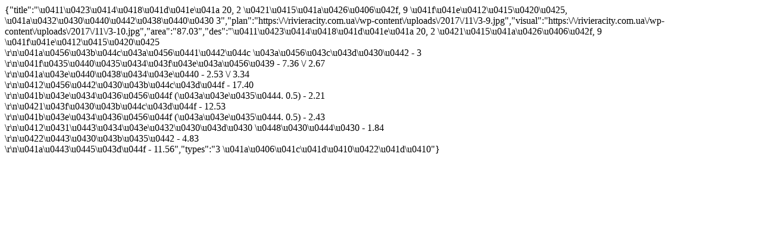

--- FILE ---
content_type: text/html; charset=UTF-8
request_url: https://rivieracity.com.ua/dom-20-2-sektsiya-9-e-tazh-kvartira-3/
body_size: 262
content:
{"title":"\u0411\u0423\u0414\u0418\u041d\u041e\u041a 20, 2 \u0421\u0415\u041a\u0426\u0406\u042f, 9 \u041f\u041e\u0412\u0415\u0420\u0425, \u041a\u0432\u0430\u0440\u0442\u0438\u0440\u0430 3","plan":"https:\/\/rivieracity.com.ua\/wp-content\/uploads\/2017\/11\/3-9.jpg","visual":"https:\/\/rivieracity.com.ua\/wp-content\/uploads\/2017\/11\/3-10.jpg","area":"87.03","des":"\u0411\u0423\u0414\u0418\u041d\u041e\u041a 20, 2 \u0421\u0415\u041a\u0426\u0406\u042f, 9 \u041f\u041e\u0412\u0415\u0420\u0425<br \/>\r\n\u041a\u0456\u043b\u044c\u043a\u0456\u0441\u0442\u044c \u043a\u0456\u043c\u043d\u0430\u0442 - 3<br \/>\r\n\u041f\u0435\u0440\u0435\u0434\u043f\u043e\u043a\u0456\u0439 - 7.36 \/ 2.67<br \/>\r\n\u041a\u043e\u0440\u0438\u0434\u043e\u0440 - 2.53 \/ 3.34<br \/>\r\n\u0412\u0456\u0442\u0430\u043b\u044c\u043d\u044f - 17.40<br \/>\r\n\u041b\u043e\u0434\u0436\u0456\u044f (\u043a\u043e\u0435\u0444. 0.5) - 2.21<br \/>\r\n\u0421\u043f\u0430\u043b\u044c\u043d\u044f - 12.53<br \/>\r\n\u041b\u043e\u0434\u0436\u0456\u044f (\u043a\u043e\u0435\u0444. 0.5) - 2.43<br \/>\r\n\u0412\u0431\u0443\u0434\u043e\u0432\u0430\u043d\u0430 \u0448\u0430\u0444\u0430 - 1.84<br \/>\r\n\u0422\u0443\u0430\u043b\u0435\u0442 - 4.83<br \/>\r\n\u041a\u0443\u0445\u043d\u044f - 11.56","types":"3 \u041a\u0406\u041c\u041d\u0410\u0422\u041d\u0410"}